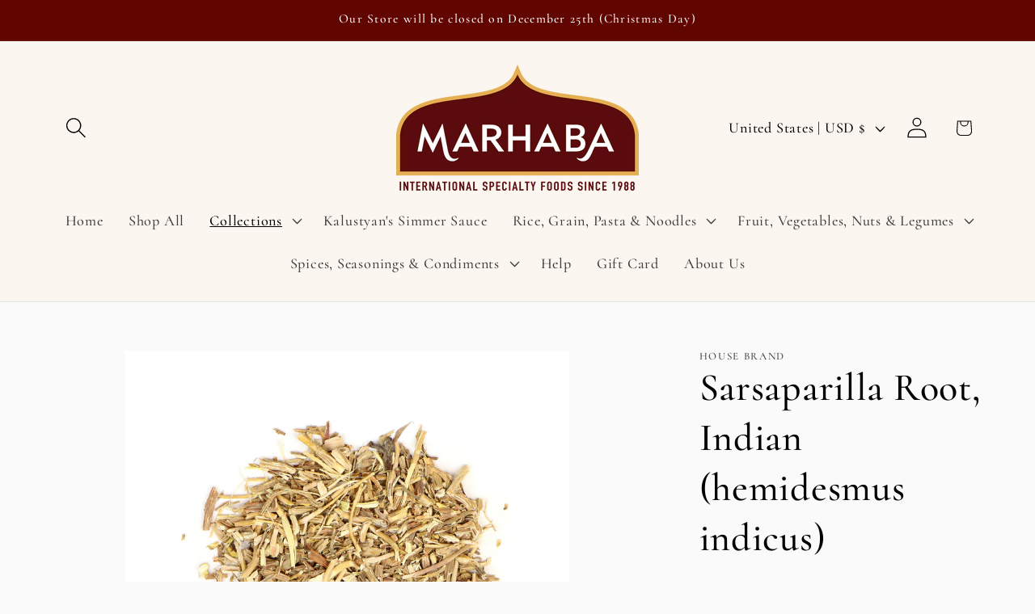

--- FILE ---
content_type: text/javascript; charset=utf-8
request_url: https://foodsofnations.com/products/sarsaparilla-root-indian.js
body_size: 456
content:
{"id":6592233013419,"title":"Sarsaparilla Root, Indian (hemidesmus indicus)","handle":"sarsaparilla-root-indian","description":"Sarsaparilla also known as Annantamool, is a spicy, pleasant smelling root, has many health benefits. Helps to clean blood, urinary infection, treat gout, arthritis, cough, fever, hypertension, lack of sexual desire, indigestion \u0026amp; certain forms of cancer.*\u003cbr\u003e\u003cbr\u003eTo make Tea: Pour 1 cup of boiling water over 1 tsp root, steep for 10 mins, strain, Sweeten with honey or sugar to taste.\u003cbr\u003e\u003cbr\u003eDisclaimer: *These statements and uses are not evaluated by the FDA \u0026amp; the product is not intended to diagnose, treat, cure, or prevent any disease. Always consult with a healthcare professional before using any herbal remedy","published_at":"2021-03-25T01:09:00-04:00","created_at":"2021-03-25T01:09:00-04:00","vendor":"House Brand","type":"Herbal Tea: Herbs (Healing) for Herbal care","tags":["all"],"price":599,"price_min":599,"price_max":164950,"available":true,"price_varies":true,"compare_at_price":null,"compare_at_price_min":0,"compare_at_price_max":0,"compare_at_price_varies":false,"variants":[{"id":39470869708971,"title":"2 oz","option1":"2 oz","option2":null,"option3":null,"sku":"SKU5478612407","requires_shipping":true,"taxable":true,"featured_image":null,"available":true,"name":"Sarsaparilla Root, Indian (hemidesmus indicus) - 2 oz","public_title":"2 oz","options":["2 oz"],"price":599,"weight":227,"compare_at_price":null,"inventory_management":"shopify","barcode":null,"requires_selling_plan":false,"selling_plan_allocations":[]},{"id":39470869676203,"title":"6 oz","option1":"6 oz","option2":null,"option3":null,"sku":"SKU5478612407","requires_shipping":true,"taxable":true,"featured_image":null,"available":true,"name":"Sarsaparilla Root, Indian (hemidesmus indicus) - 6 oz","public_title":"6 oz","options":["6 oz"],"price":1999,"weight":454,"compare_at_price":null,"inventory_management":"shopify","barcode":null,"requires_selling_plan":false,"selling_plan_allocations":[]},{"id":39470869643435,"title":"16 oz","option1":"16 oz","option2":null,"option3":null,"sku":"SKU547861240712407","requires_shipping":true,"taxable":true,"featured_image":null,"available":true,"name":"Sarsaparilla Root, Indian (hemidesmus indicus) - 16 oz","public_title":"16 oz","options":["16 oz"],"price":3999,"weight":907,"compare_at_price":null,"inventory_management":"shopify","barcode":null,"requires_selling_plan":false,"selling_plan_allocations":[]},{"id":43450623852764,"title":"50 lb","option1":"50 lb","option2":null,"option3":null,"sku":"","requires_shipping":true,"taxable":true,"featured_image":null,"available":true,"name":"Sarsaparilla Root, Indian (hemidesmus indicus) - 50 lb","public_title":"50 lb","options":["50 lb"],"price":164950,"weight":23587,"compare_at_price":null,"inventory_management":"shopify","barcode":"","requires_selling_plan":false,"selling_plan_allocations":[]}],"images":["\/\/cdn.shopify.com\/s\/files\/1\/0554\/4437\/3675\/products\/SARSAPARILLROOT.png?v=1631139190"],"featured_image":"\/\/cdn.shopify.com\/s\/files\/1\/0554\/4437\/3675\/products\/SARSAPARILLROOT.png?v=1631139190","options":[{"name":"Size","position":1,"values":["2 oz","6 oz","16 oz","50 lb"]}],"url":"\/products\/sarsaparilla-root-indian","media":[{"alt":null,"id":22276537876651,"position":1,"preview_image":{"aspect_ratio":1.0,"height":2048,"width":2048,"src":"https:\/\/cdn.shopify.com\/s\/files\/1\/0554\/4437\/3675\/products\/SARSAPARILLROOT.png?v=1631139190"},"aspect_ratio":1.0,"height":2048,"media_type":"image","src":"https:\/\/cdn.shopify.com\/s\/files\/1\/0554\/4437\/3675\/products\/SARSAPARILLROOT.png?v=1631139190","width":2048}],"requires_selling_plan":false,"selling_plan_groups":[]}

--- FILE ---
content_type: text/javascript; charset=utf-8
request_url: https://foodsofnations.com/products/sarsaparilla-root-indian.js
body_size: 735
content:
{"id":6592233013419,"title":"Sarsaparilla Root, Indian (hemidesmus indicus)","handle":"sarsaparilla-root-indian","description":"Sarsaparilla also known as Annantamool, is a spicy, pleasant smelling root, has many health benefits. Helps to clean blood, urinary infection, treat gout, arthritis, cough, fever, hypertension, lack of sexual desire, indigestion \u0026amp; certain forms of cancer.*\u003cbr\u003e\u003cbr\u003eTo make Tea: Pour 1 cup of boiling water over 1 tsp root, steep for 10 mins, strain, Sweeten with honey or sugar to taste.\u003cbr\u003e\u003cbr\u003eDisclaimer: *These statements and uses are not evaluated by the FDA \u0026amp; the product is not intended to diagnose, treat, cure, or prevent any disease. Always consult with a healthcare professional before using any herbal remedy","published_at":"2021-03-25T01:09:00-04:00","created_at":"2021-03-25T01:09:00-04:00","vendor":"House Brand","type":"Herbal Tea: Herbs (Healing) for Herbal care","tags":["all"],"price":599,"price_min":599,"price_max":164950,"available":true,"price_varies":true,"compare_at_price":null,"compare_at_price_min":0,"compare_at_price_max":0,"compare_at_price_varies":false,"variants":[{"id":39470869708971,"title":"2 oz","option1":"2 oz","option2":null,"option3":null,"sku":"SKU5478612407","requires_shipping":true,"taxable":true,"featured_image":null,"available":true,"name":"Sarsaparilla Root, Indian (hemidesmus indicus) - 2 oz","public_title":"2 oz","options":["2 oz"],"price":599,"weight":227,"compare_at_price":null,"inventory_management":"shopify","barcode":null,"requires_selling_plan":false,"selling_plan_allocations":[]},{"id":39470869676203,"title":"6 oz","option1":"6 oz","option2":null,"option3":null,"sku":"SKU5478612407","requires_shipping":true,"taxable":true,"featured_image":null,"available":true,"name":"Sarsaparilla Root, Indian (hemidesmus indicus) - 6 oz","public_title":"6 oz","options":["6 oz"],"price":1999,"weight":454,"compare_at_price":null,"inventory_management":"shopify","barcode":null,"requires_selling_plan":false,"selling_plan_allocations":[]},{"id":39470869643435,"title":"16 oz","option1":"16 oz","option2":null,"option3":null,"sku":"SKU547861240712407","requires_shipping":true,"taxable":true,"featured_image":null,"available":true,"name":"Sarsaparilla Root, Indian (hemidesmus indicus) - 16 oz","public_title":"16 oz","options":["16 oz"],"price":3999,"weight":907,"compare_at_price":null,"inventory_management":"shopify","barcode":null,"requires_selling_plan":false,"selling_plan_allocations":[]},{"id":43450623852764,"title":"50 lb","option1":"50 lb","option2":null,"option3":null,"sku":"","requires_shipping":true,"taxable":true,"featured_image":null,"available":true,"name":"Sarsaparilla Root, Indian (hemidesmus indicus) - 50 lb","public_title":"50 lb","options":["50 lb"],"price":164950,"weight":23587,"compare_at_price":null,"inventory_management":"shopify","barcode":"","requires_selling_plan":false,"selling_plan_allocations":[]}],"images":["\/\/cdn.shopify.com\/s\/files\/1\/0554\/4437\/3675\/products\/SARSAPARILLROOT.png?v=1631139190"],"featured_image":"\/\/cdn.shopify.com\/s\/files\/1\/0554\/4437\/3675\/products\/SARSAPARILLROOT.png?v=1631139190","options":[{"name":"Size","position":1,"values":["2 oz","6 oz","16 oz","50 lb"]}],"url":"\/products\/sarsaparilla-root-indian","media":[{"alt":null,"id":22276537876651,"position":1,"preview_image":{"aspect_ratio":1.0,"height":2048,"width":2048,"src":"https:\/\/cdn.shopify.com\/s\/files\/1\/0554\/4437\/3675\/products\/SARSAPARILLROOT.png?v=1631139190"},"aspect_ratio":1.0,"height":2048,"media_type":"image","src":"https:\/\/cdn.shopify.com\/s\/files\/1\/0554\/4437\/3675\/products\/SARSAPARILLROOT.png?v=1631139190","width":2048}],"requires_selling_plan":false,"selling_plan_groups":[]}